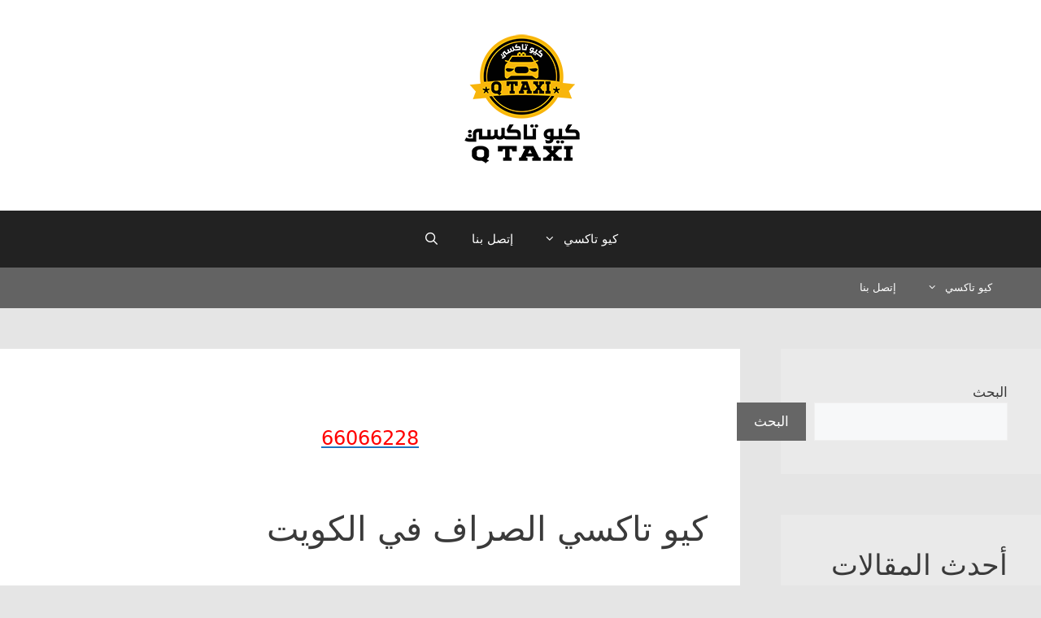

--- FILE ---
content_type: text/html; charset=UTF-8
request_url: https://q8taxi.org/wp-admin/admin-ajax.php
body_size: -233
content:
6845.e6e04752d7cd36993557b4b3fd41118d